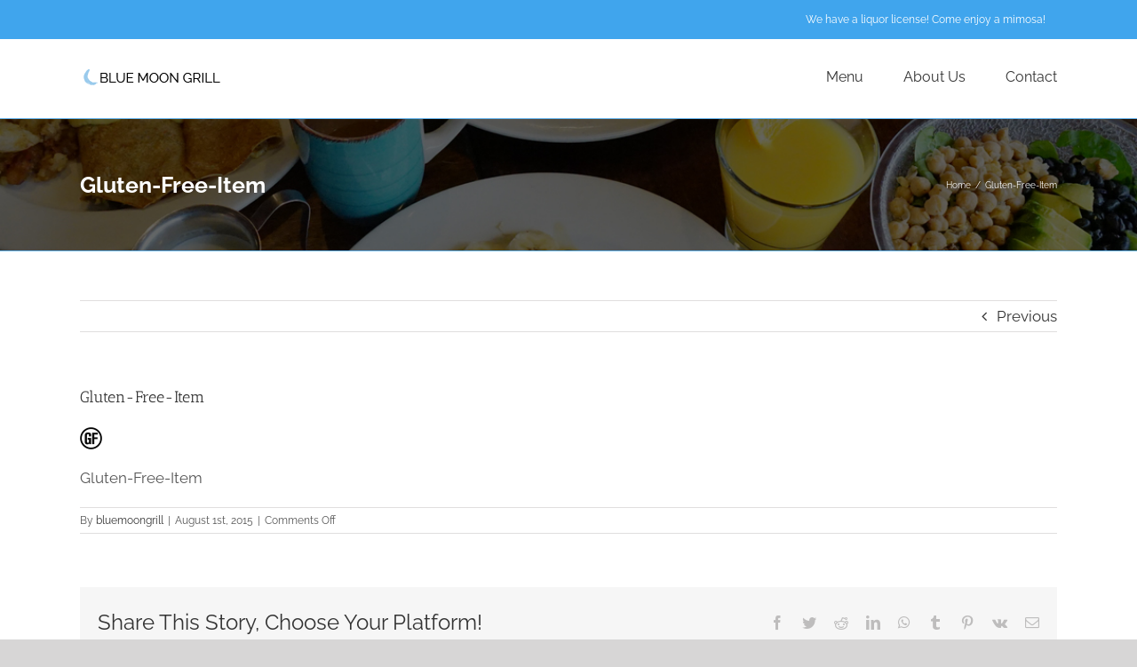

--- FILE ---
content_type: text/plain
request_url: https://www.google-analytics.com/j/collect?v=1&_v=j102&a=315734625&t=pageview&_s=1&dl=https%3A%2F%2Fbluemoonwakefield.com%2Fgluten-free-item-50%2F&ul=en-us%40posix&dt=Gluten-Free-Item%20%E2%80%93%20Blue%20Moon%20Grill&sr=1280x720&vp=1280x720&_u=YGDAgUABAAAAACAAI~&jid=1627542604&gjid=762976934&cid=2019466058.1769539103&tid=UA-73130231-1&_gid=1513744510.1769539103&_slc=1&z=311219730
body_size: -452
content:
2,cG-Q08QZMYSXP